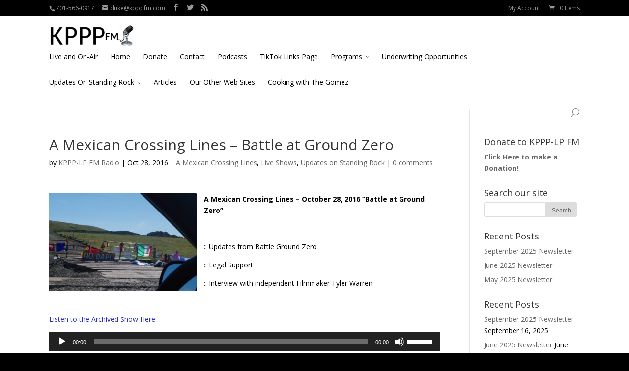

--- FILE ---
content_type: text/html; charset=utf-8
request_url: https://www.google.com/recaptcha/api2/aframe
body_size: 265
content:
<!DOCTYPE HTML><html><head><meta http-equiv="content-type" content="text/html; charset=UTF-8"></head><body><script nonce="71V3EQDsVm1itviOWb4heg">/** Anti-fraud and anti-abuse applications only. See google.com/recaptcha */ try{var clients={'sodar':'https://pagead2.googlesyndication.com/pagead/sodar?'};window.addEventListener("message",function(a){try{if(a.source===window.parent){var b=JSON.parse(a.data);var c=clients[b['id']];if(c){var d=document.createElement('img');d.src=c+b['params']+'&rc='+(localStorage.getItem("rc::a")?sessionStorage.getItem("rc::b"):"");window.document.body.appendChild(d);sessionStorage.setItem("rc::e",parseInt(sessionStorage.getItem("rc::e")||0)+1);localStorage.setItem("rc::h",'1768930867037');}}}catch(b){}});window.parent.postMessage("_grecaptcha_ready", "*");}catch(b){}</script></body></html>